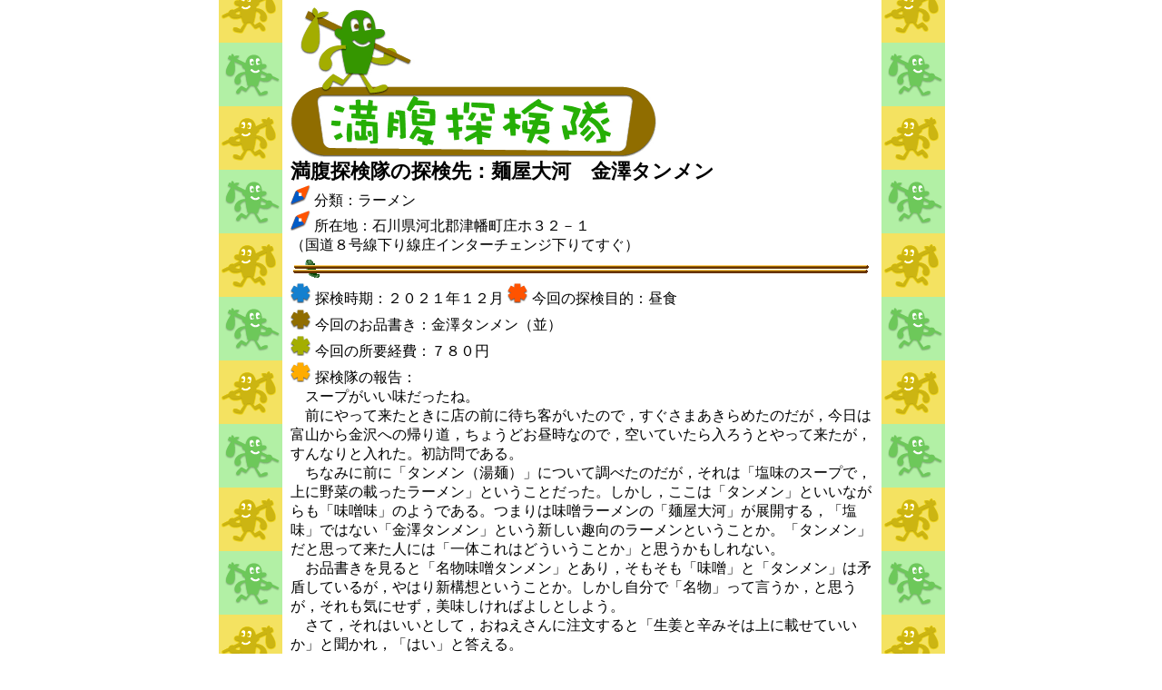

--- FILE ---
content_type: text/html
request_url: http://sakane.net/manpuku/kanazawa_tanmen/index.htm
body_size: 3592
content:
<?xml version="1.0" encoding="Shift_JIS"?>
<!DOCTYPE html PUBLIC "-//W3C//DTD XHTML 1.0 Transitional//EN" "http://www.w3.org/TR/xhtml1/DTD/xhtml1-transitional.dtd">
<html xmlns="http://www.w3.org/1999/xhtml" lang="ja" xml:lang="ja">
<head>
	<meta http-equiv="content-type" content="text/html; charset=Shift_JIS" />
	<meta http-equiv="Content-Style-type" content="text/css" />
	<meta name="author" content="Prince Kochan's Production" />
	<meta name="description" content="金沢を中心とする食べ歩き報告集のページ「満腹探検隊」です。このページは満腹探検隊が探検に出かけた「麺屋大河　金澤タンメン」の報告です。ここは石川県津幡町にあるラーメン屋です。味噌味の金澤タンメンがウリで，それがおすすめです。この味噌味のスープがいいですね。" />
	<meta name="keywords" content="満腹探検隊,食べ歩き報告集,麺屋大河　金澤タンメン,ラーメン,昼食,,石川県津幡町,味噌味," />
	<meta name="viewport" content="width=device-width, initial-scale=1.0" />
	<link rel="stylesheet" href="../manpuku.css" type="text/css" />
	<title>満腹探検隊（麺屋大河　金澤タンメン）</title>
</head>
<body>
	<span id="top"></span>
	<h1><!-- 店名 -->
		<img src="../_manpuku_image/t_manpuku2.gif" alt="満腹探検隊" height="165" width="403" /><br />
		満腹探検隊の探検先：麺屋大河　金澤タンメン
	</h1>
	<p class="text"><!-- 基本情報 -->
		<img src="../_manpuku_image/m_compass.gif" alt="" height="22" width="22" />
		分類：ラーメン<br />
		<img src="../_manpuku_image/m_compass.gif" alt="" height="22" width="22" />
		所在地：石川県河北郡津幡町庄ホ３２－１<br />
		（国道８号線下り線庄インターチェンジ下りてすぐ）<br />
		<!-- 分割ファイルにしたとき -->
		<!-- title，h1にも（）して（●●年～）と入れること　ここの数字と（は半角で　２カ所
		<img src="../_manpuku_image/l_hashi1.gif" alt="－－－お箸の仕切り線－－－" height="20" width="640" /><br style="clear:both" />
		　<a href="../●●/index.htm">～２０１１年の報告</a><br />
		　<a href="../●●/index.htm">２０１２年～２０１８年の報告</a><br />
		　このページは２０●●年～の報告です<br />
		 -->
	</p><!-- 基本情報の終わり -->
	<p class="text"><!-- 報告の始まり -->
		<span id="202112"></span>
		<img src="../_manpuku_image/l_hashi1.gif" alt="－－－お箸の仕切り線－－－" height="20" width="640" class="line" /><br style="clear:both" />
		<img src="../_manpuku_image/m_bt_blu.gif" alt="" height="23" width="23" />
		探検時期：２０２１年１２月
		<img src="../_manpuku_image/m_bt_red.gif" alt="" height="23" width="23" />
		今回の探検目的：昼食<br />
		<img src="../_manpuku_image/m_bt_bra.gif" alt="" height="23" width="23" />
		今回のお品書き：金澤タンメン（並）<br />
		<img src="../_manpuku_image/m_bt_gre.gif" alt="" height="23" width="23" />
		今回の所要経費：７８０円<br />
		<img src="../_manpuku_image/m_bt_ora.gif" alt="" height="23" width="23" />
		探検隊の報告：<br />
		<!-- 本文 -->
		　スープがいい味だったね。<br />
		　前にやって来たときに店の前に待ち客がいたので，すぐさまあきらめたのだが，今日は富山から金沢への帰り道，ちょうどお昼時なので，空いていたら入ろうとやって来たが，すんなりと入れた。初訪問である。<br />
		　ちなみに前に「タンメン（湯麺）」について調べたのだが，それは「塩味のスープで，上に野菜の載ったラーメン」ということだった。しかし，ここは「タンメン」といいながらも「味噌味」のようである。つまりは味噌ラーメンの「麺屋大河」が展開する，「塩味」ではない「金澤タンメン」という新しい趣向のラーメンということか。「タンメン」だと思って来た人には「一体これはどういうことか」と思うかもしれない。<br />
		　お品書きを見ると「名物味噌タンメン」とあり，そもそも「味噌」と「タンメン」は矛盾しているが，やはり新構想ということか。しかし自分で「名物」って言うか，と思うが，それも気にせず，美味しければよしとしよう。<br />
		　さて，それはいいとして，おねえさんに注文すると「生姜と辛みそは上に載せていいか」と聞かれ，「はい」と答える。<br />
		　カウンター席に座っていたが，見ていると麺が茹で上がってから，できあがるまでに結構時間がかかっているように見えた。それだけ結構な太麺で，伸びるということもないからか。<br />
		<img src="2112kanazawa_tanmen_nami.jpg" alt="金澤タンメン（並）" height="180" width="240" class="imgcuisine" style="float:left" />
		　メニューなどを眺めながら待つことしばし，ご所望の「金澤タンメン」がやって来る。で「塩味」ではなく，しっかりと「味噌味」の「タンメン」である。なかなかいい味のスープである。<br />
		　野菜はたっぷりと載っており，これは「タンメン」らしさが出ている。<br />
		　麺は太麺で食べごたえがあり，美味しい。<br />
		　途中で件の生姜も辛みそも混ぜるが，味噌には生姜が合うものだとつくづく思う。味噌味のスープに混じった生姜の風味と少し辛めになった味噌味が美味しいのだった。<br />
		　このいい味のスープはやはりたっぷりいただいた。完食である。<br />
		　「タンメン」ではない「名物　金澤タンメン」を名乗ってもよしとしよう。<br />
		　……なんて偉そうなコメント……う～ん，ウェブサイトってみんな勝手なこと書いてるからねえ。ここへ来る直前に中川淳一郎の「ネットのバカ」（新潮新書）を読み終えたばかりだったし……<br style="clear:both" />
		<!-- 本文の終わり -->
	</p><!-- 報告の終わり -->
	<p class="text"><!-- ジャンプ先指定 -->
		<span style="float:right">
		<a href="#top">このページの先頭</a>
		<!-- ●●必要に応じてこの部分上のspanの中に入れて活かす●●
		　<a href="#menu202000">お品書き掲載部分</a>
		 -->
		<br style="clear:both" /></span>
	</p><!-- ジャンプ先指定　終了 -->
	<p class="text"><!-- おまけ（基本情報の補足）の始まり -->
		<!-- ジャンプメニューとするなら次の　id　を設定
		<span id="menu202100"></span>
			 -->
		<img src="../_manpuku_image/l_chuka1.gif" alt="－－－中華の仕切り線－－－" height="12" width="640" class="line" /><br style="clear:both" />
		<img src="../_manpuku_image/m_camera.gif" alt="" height="20" width="28" />
		探検隊おまけの報告：<br />
		<!-- 
		<img src="../_manpuku_icon/i_hashi_eigyojikan.gif" alt="営業時間" height="20" width="200" />
		営業時間：<br style="clear:both" />
		<img src="../_manpuku_icon/i_hashi_teikyubi.gif" alt="定休日" height="20" width="200" />
		定休日：<br style="clear:both" />
		<img src="../_manpuku_icon/i_hashi_zasekisu.gif" alt="座席数" height="20" width="200" />
		座席数：<br style="clear:both" />
		<img src="../_manpuku_icon/i_hashi_chushajo.gif" alt="駐車場" height="20" width="200" />
		駐車場：<br style="clear:both" />
		 -->
		<!-- 分割ファイルにしたとき -->
		<!-- 　先頭の部分と合わせる
		<img src="../_manpuku_image/l_hashi1.gif" alt="－－－お箸の仕切り線－－－" height="20" width="640" /><br style="clear:both" />
		　<a href="../●●/index.htm">～２０１１年の報告</a><br />
		　<a href="../●●/index.htm">２０１２年～２０１８年の報告</a><br />
		　このページは２０●●年～の報告です<br />
		 -->
		<img src="../_manpuku_icon/i_hashi_osinagaki.gif" alt="お品書き" height="20" width="200" />
		このとき（2012年12月）のお品書きいろいろ<br />
		<img src="../_manpuku_icon/i_12-34_chuka.gif" alt="" height="12" width="34" />
		味噌タンメン<br />
		並→７８０円，大→９３０円，ハーフ→７３０円<br />
		<img src="../_manpuku_icon/i_12-34_chuka.gif" alt="" height="12" width="34" />
		辛味噌タンメン<br />
		辛さ５段階<br />
		（１辛→普通，２辛→やや辛，３辛→少し刺激的，４→さらに刺激的，５辛→汗・汗）<br />
		並→８８０円，大→１０３０円，ハーフ→８３０円<br />
		<img src="../_manpuku_icon/i_12-34_chuka.gif" alt="" height="12" width="34" />
		津幡タン二郎（二郎系ラーメン）<br />
		チャーシュー　１枚→９８０円，２枚→１０８０円，３枚→１１５０円<br />
		<img src="../_manpuku_icon/i_12-34_chuka.gif" alt="" height="12" width="34" />
		味噌まぜそば<br />
		並→８８０円，大→１０３０円，ハーフ→８３０円<br />
		<img src="../_manpuku_icon/i_12-34_chuka.gif" alt="" height="12" width="34" />
		そのほかトッピング，ご飯もの，セットものなどいろいろあり<br style="clear: both" />
	</p><!-- おまけ（基本情報の補足）の終わり -->
	<p class="text"><!-- ジャンプ先指定 -->
		<span style="float:right">
		<a href="#top">このページの先頭</a>
		<!-- ●●必要に応じて下の１行活かす●●
		　<a href="#menu202000">お品書き掲載部分</a>
		 -->
		<br style="clear:both" /></span>
	</p><!-- ジャンプ先指定　終了 -->
	<p class="text"><!-- フッター　１ -->
		<img src="../_manpuku_image/l_hashi2.gif" alt="－－－お箸の仕切り線２　箸袋つき－－－" height="20" width="640" class="line" /><br style="clear:both" />
		満腹探検隊の<img src="../_manpuku_image/m_mp1_re.gif" alt="" height="35" width="43" /><a href="../index.htm">トップページ</a>
				<img src="../_manpuku_image/m_mp1_br.gif" alt="" height="35" width="43" /><a href="../kensakuindex.htm">検索のページ</a><br />
				<img src="../_manpuku_image/m_mp1_gr.gif" alt="" height="35" width="43" />
					探検したお店の一覧表のページ→<a href="../manpukuindex.htm">お食事大特集</a>　<a href="../sakabaindex.htm">宴会大特集</a>
	</p>
	<p class="text"><!-- フッター　２ -->
		<img src="../_manpuku_image/l_hashi2.gif" alt="－－－お箸の仕切り線２　箸袋つき－－－" height="20" width="640" class="line" /><br style="clear:both" />
		Prince Kochan's Productionの<img src="../../toppage/m_pkptop.gif" alt="" height="32" width="32" /><a href="../../index.html">トップページ</a>
									　<img src="../../toppage/m_sitemp.gif" alt="" height="32" width="32" /><a href="../../sitemap/sitemap.htm">サイトマップ</a>
									　<img src="../../marks/m_renew.gif" alt="" height="32" width="32" /><a href="../../newpage/whatsnew.htm">更新情報</a>
	</p>
</body>
<!-- 更新情報 -->
<!-- 初版　2021-12-21(火)　小矢部人間ドックの帰り　クレジットカード時刻12：44　新規作成 -->
</html>


--- FILE ---
content_type: text/css
request_url: http://sakane.net/manpuku/manpuku.css
body_size: 890
content:
body {
color:#000000;
font-family:"メイリオ",meiryo,"ｍｓ ｐゴシック","ms pgothic","ヒラギノ角ゴ pro w3","hiragino kaku gothic pro",osaka,sans-serif
}

a:link {
	color: #006E00;
}
a:visited {
	color: #CC8912;
}
a:hover {
color:#0000ff
}







@media screen and (min-width:640px) { 

/*　画面サイズが640pxからはここを読み込む　*/

body {
color:#000000;
background-image:url(_manpuku_image/bg_manpuku_w640b.gif);
background-position:center;
font-family:"メイリオ",meiryo,"ｍｓ ｐゴシック","ms pgothic","ヒラギノ角ゴ pro w3","hiragino kaku gothic pro",osaka,sans-serif
}

a:link {
	color: #006E00;
}
a:visited {
	color: #CC8912;
}
a:hover {
color:#0000ff
}


h1 {
font-size:1.4em;
text-align:left;
margin:auto;
width:640px
}

h2 {
font-size: 1.1em;
text-align: left;
margin:auto;
width: 640px;
}

h3 {
font-size: 1.1em;
text-align: left;
margin:auto;
width: 640px;
}

table.640 {
margin-left:auto;
margin-right:auto;
width:640px
}

table.menu {
margin-left: 100px;
width: 720px;
}

table.menu640 {
margin-left: 100px;
width: 640px;
}

div.ctable {
text-align: center;/* IEでセンタリングさせる方法 */
}
div.ctable table {
margin: auto;/* 標準のセンタリング方法 */
text-align: left;/* IE用方法の弊害対策用 */
}

.text {
text-align: left;
margin:auto;
width: 640px;
}

.imgcuisine {
margin:3px;
}
/*　画像サイズ315pxで横に２枚並べたい画像　*/
.imgcuisine315 {
margin-top:3px;
margin-left:2px;
margin-bottom:3px;
margin-right:2px
}

.line {
margin-top:5px;
margin-bottom:5px
}

.imgview {
margin-top:3px;
margin-bottom:3px
}

.imgmenu640 {
margin-top:5px;
margin-bottom:5px
}

.imgicon {
margin:2px;
}

.bunrui {
text-align: left;
margin:auto;
width: 640px;
}

p.link {
text-align: center;
margin:auto;
width: 640px;
}

p.line {
text-align: center;
margin:auto;
width: 640px;
}
div.block640 {
margin:auto;
width: 640px;
}
div.blockleft100 {
text-align:left;
width:100px;
float:left
}
div.blockright535 {
text-align:left;
width:530px;
margin-left:105px
}

div.column3 {
text-align:center;
margin:auto;
width:640px;
clear:both
}
div.column2of3 {
width: 420px;
float: left;
}
div.column1of3 {
width: 205px;
float: left;
}
div.column2 {
margin: auto;
width: 640px;
clear: both;
}
div.column1of2 {
width: 310px;
float: left;
}

}

